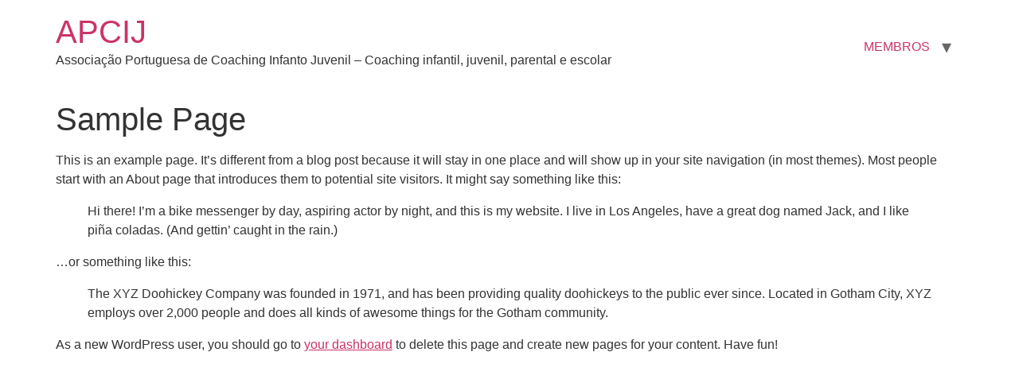

--- FILE ---
content_type: text/html; charset=UTF-8
request_url: https://apcij.pt/sample-page/
body_size: 40035
content:
<!doctype html>
<html lang="pt-PT">
<head>
	<meta charset="UTF-8">
	<meta name="viewport" content="width=device-width, initial-scale=1">
	<link rel="profile" href="https://gmpg.org/xfn/11">
	<meta name='robots' content='index, follow, max-image-preview:large, max-snippet:-1, max-video-preview:-1' />

	<!-- This site is optimized with the Yoast SEO plugin v26.5 - https://yoast.com/wordpress/plugins/seo/ -->
	<title>Sample Page - APCIJ</title>
	<link rel="canonical" href="https://apcij.pt/sample-page/" />
	<meta property="og:locale" content="pt_PT" />
	<meta property="og:type" content="article" />
	<meta property="og:title" content="Sample Page - APCIJ" />
	<meta property="og:description" content="This is an example page. It&#8217;s different from a blog post because it will stay in one place and will show up in your site navigation (in most themes). Most people start with an About page that introduces them to potential site visitors. It might say something like this: Hi there! I&#8217;m a bike messenger [&hellip;]" />
	<meta property="og:url" content="https://apcij.pt/sample-page/" />
	<meta property="og:site_name" content="APCIJ" />
	<meta name="twitter:card" content="summary_large_image" />
	<meta name="twitter:label1" content="Tempo estimado de leitura" />
	<meta name="twitter:data1" content="1 minuto" />
	<script type="application/ld+json" class="yoast-schema-graph">{"@context":"https://schema.org","@graph":[{"@type":"WebPage","@id":"https://apcij.pt/sample-page/","url":"https://apcij.pt/sample-page/","name":"Sample Page - APCIJ","isPartOf":{"@id":"https://apcij.pt/#website"},"datePublished":"2021-02-24T17:22:39+00:00","breadcrumb":{"@id":"https://apcij.pt/sample-page/#breadcrumb"},"inLanguage":"pt-PT","potentialAction":[{"@type":"ReadAction","target":["https://apcij.pt/sample-page/"]}]},{"@type":"BreadcrumbList","@id":"https://apcij.pt/sample-page/#breadcrumb","itemListElement":[{"@type":"ListItem","position":1,"name":"Início","item":"https://apcij.pt/"},{"@type":"ListItem","position":2,"name":"Sample Page"}]},{"@type":"WebSite","@id":"https://apcij.pt/#website","url":"https://apcij.pt/","name":"APCIJ","description":"Associa&ccedil;&atilde;o Portuguesa de Coaching Infanto Juvenil - Coaching infantil, juvenil, parental e escolar","potentialAction":[{"@type":"SearchAction","target":{"@type":"EntryPoint","urlTemplate":"https://apcij.pt/?s={search_term_string}"},"query-input":{"@type":"PropertyValueSpecification","valueRequired":true,"valueName":"search_term_string"}}],"inLanguage":"pt-PT"}]}</script>
	<!-- / Yoast SEO plugin. -->


<link rel="alternate" type="application/rss+xml" title="APCIJ &raquo; Feed" href="https://apcij.pt/feed/" />
<link rel="alternate" type="application/rss+xml" title="APCIJ &raquo; Feed de comentários" href="https://apcij.pt/comments/feed/" />
<link rel="alternate" type="application/rss+xml" title="Feed de comentários de APCIJ &raquo; Sample Page" href="https://apcij.pt/sample-page/feed/" />
<link rel="alternate" title="oEmbed (JSON)" type="application/json+oembed" href="https://apcij.pt/wp-json/oembed/1.0/embed?url=https%3A%2F%2Fapcij.pt%2Fsample-page%2F" />
<link rel="alternate" title="oEmbed (XML)" type="text/xml+oembed" href="https://apcij.pt/wp-json/oembed/1.0/embed?url=https%3A%2F%2Fapcij.pt%2Fsample-page%2F&#038;format=xml" />
<style id='wp-img-auto-sizes-contain-inline-css'>
img:is([sizes=auto i],[sizes^="auto," i]){contain-intrinsic-size:3000px 1500px}
/*# sourceURL=wp-img-auto-sizes-contain-inline-css */
</style>
<style id='wp-emoji-styles-inline-css'>

	img.wp-smiley, img.emoji {
		display: inline !important;
		border: none !important;
		box-shadow: none !important;
		height: 1em !important;
		width: 1em !important;
		margin: 0 0.07em !important;
		vertical-align: -0.1em !important;
		background: none !important;
		padding: 0 !important;
	}
/*# sourceURL=wp-emoji-styles-inline-css */
</style>
<link rel='stylesheet' id='wp-block-library-css' href='https://apcij.pt/wp-includes/css/dist/block-library/style.min.css?ver=6.9' media='all' />
<style id='global-styles-inline-css'>
:root{--wp--preset--aspect-ratio--square: 1;--wp--preset--aspect-ratio--4-3: 4/3;--wp--preset--aspect-ratio--3-4: 3/4;--wp--preset--aspect-ratio--3-2: 3/2;--wp--preset--aspect-ratio--2-3: 2/3;--wp--preset--aspect-ratio--16-9: 16/9;--wp--preset--aspect-ratio--9-16: 9/16;--wp--preset--color--black: #000000;--wp--preset--color--cyan-bluish-gray: #abb8c3;--wp--preset--color--white: #ffffff;--wp--preset--color--pale-pink: #f78da7;--wp--preset--color--vivid-red: #cf2e2e;--wp--preset--color--luminous-vivid-orange: #ff6900;--wp--preset--color--luminous-vivid-amber: #fcb900;--wp--preset--color--light-green-cyan: #7bdcb5;--wp--preset--color--vivid-green-cyan: #00d084;--wp--preset--color--pale-cyan-blue: #8ed1fc;--wp--preset--color--vivid-cyan-blue: #0693e3;--wp--preset--color--vivid-purple: #9b51e0;--wp--preset--gradient--vivid-cyan-blue-to-vivid-purple: linear-gradient(135deg,rgb(6,147,227) 0%,rgb(155,81,224) 100%);--wp--preset--gradient--light-green-cyan-to-vivid-green-cyan: linear-gradient(135deg,rgb(122,220,180) 0%,rgb(0,208,130) 100%);--wp--preset--gradient--luminous-vivid-amber-to-luminous-vivid-orange: linear-gradient(135deg,rgb(252,185,0) 0%,rgb(255,105,0) 100%);--wp--preset--gradient--luminous-vivid-orange-to-vivid-red: linear-gradient(135deg,rgb(255,105,0) 0%,rgb(207,46,46) 100%);--wp--preset--gradient--very-light-gray-to-cyan-bluish-gray: linear-gradient(135deg,rgb(238,238,238) 0%,rgb(169,184,195) 100%);--wp--preset--gradient--cool-to-warm-spectrum: linear-gradient(135deg,rgb(74,234,220) 0%,rgb(151,120,209) 20%,rgb(207,42,186) 40%,rgb(238,44,130) 60%,rgb(251,105,98) 80%,rgb(254,248,76) 100%);--wp--preset--gradient--blush-light-purple: linear-gradient(135deg,rgb(255,206,236) 0%,rgb(152,150,240) 100%);--wp--preset--gradient--blush-bordeaux: linear-gradient(135deg,rgb(254,205,165) 0%,rgb(254,45,45) 50%,rgb(107,0,62) 100%);--wp--preset--gradient--luminous-dusk: linear-gradient(135deg,rgb(255,203,112) 0%,rgb(199,81,192) 50%,rgb(65,88,208) 100%);--wp--preset--gradient--pale-ocean: linear-gradient(135deg,rgb(255,245,203) 0%,rgb(182,227,212) 50%,rgb(51,167,181) 100%);--wp--preset--gradient--electric-grass: linear-gradient(135deg,rgb(202,248,128) 0%,rgb(113,206,126) 100%);--wp--preset--gradient--midnight: linear-gradient(135deg,rgb(2,3,129) 0%,rgb(40,116,252) 100%);--wp--preset--font-size--small: 13px;--wp--preset--font-size--medium: 20px;--wp--preset--font-size--large: 36px;--wp--preset--font-size--x-large: 42px;--wp--preset--spacing--20: 0.44rem;--wp--preset--spacing--30: 0.67rem;--wp--preset--spacing--40: 1rem;--wp--preset--spacing--50: 1.5rem;--wp--preset--spacing--60: 2.25rem;--wp--preset--spacing--70: 3.38rem;--wp--preset--spacing--80: 5.06rem;--wp--preset--shadow--natural: 6px 6px 9px rgba(0, 0, 0, 0.2);--wp--preset--shadow--deep: 12px 12px 50px rgba(0, 0, 0, 0.4);--wp--preset--shadow--sharp: 6px 6px 0px rgba(0, 0, 0, 0.2);--wp--preset--shadow--outlined: 6px 6px 0px -3px rgb(255, 255, 255), 6px 6px rgb(0, 0, 0);--wp--preset--shadow--crisp: 6px 6px 0px rgb(0, 0, 0);}:where(.is-layout-flex){gap: 0.5em;}:where(.is-layout-grid){gap: 0.5em;}body .is-layout-flex{display: flex;}.is-layout-flex{flex-wrap: wrap;align-items: center;}.is-layout-flex > :is(*, div){margin: 0;}body .is-layout-grid{display: grid;}.is-layout-grid > :is(*, div){margin: 0;}:where(.wp-block-columns.is-layout-flex){gap: 2em;}:where(.wp-block-columns.is-layout-grid){gap: 2em;}:where(.wp-block-post-template.is-layout-flex){gap: 1.25em;}:where(.wp-block-post-template.is-layout-grid){gap: 1.25em;}.has-black-color{color: var(--wp--preset--color--black) !important;}.has-cyan-bluish-gray-color{color: var(--wp--preset--color--cyan-bluish-gray) !important;}.has-white-color{color: var(--wp--preset--color--white) !important;}.has-pale-pink-color{color: var(--wp--preset--color--pale-pink) !important;}.has-vivid-red-color{color: var(--wp--preset--color--vivid-red) !important;}.has-luminous-vivid-orange-color{color: var(--wp--preset--color--luminous-vivid-orange) !important;}.has-luminous-vivid-amber-color{color: var(--wp--preset--color--luminous-vivid-amber) !important;}.has-light-green-cyan-color{color: var(--wp--preset--color--light-green-cyan) !important;}.has-vivid-green-cyan-color{color: var(--wp--preset--color--vivid-green-cyan) !important;}.has-pale-cyan-blue-color{color: var(--wp--preset--color--pale-cyan-blue) !important;}.has-vivid-cyan-blue-color{color: var(--wp--preset--color--vivid-cyan-blue) !important;}.has-vivid-purple-color{color: var(--wp--preset--color--vivid-purple) !important;}.has-black-background-color{background-color: var(--wp--preset--color--black) !important;}.has-cyan-bluish-gray-background-color{background-color: var(--wp--preset--color--cyan-bluish-gray) !important;}.has-white-background-color{background-color: var(--wp--preset--color--white) !important;}.has-pale-pink-background-color{background-color: var(--wp--preset--color--pale-pink) !important;}.has-vivid-red-background-color{background-color: var(--wp--preset--color--vivid-red) !important;}.has-luminous-vivid-orange-background-color{background-color: var(--wp--preset--color--luminous-vivid-orange) !important;}.has-luminous-vivid-amber-background-color{background-color: var(--wp--preset--color--luminous-vivid-amber) !important;}.has-light-green-cyan-background-color{background-color: var(--wp--preset--color--light-green-cyan) !important;}.has-vivid-green-cyan-background-color{background-color: var(--wp--preset--color--vivid-green-cyan) !important;}.has-pale-cyan-blue-background-color{background-color: var(--wp--preset--color--pale-cyan-blue) !important;}.has-vivid-cyan-blue-background-color{background-color: var(--wp--preset--color--vivid-cyan-blue) !important;}.has-vivid-purple-background-color{background-color: var(--wp--preset--color--vivid-purple) !important;}.has-black-border-color{border-color: var(--wp--preset--color--black) !important;}.has-cyan-bluish-gray-border-color{border-color: var(--wp--preset--color--cyan-bluish-gray) !important;}.has-white-border-color{border-color: var(--wp--preset--color--white) !important;}.has-pale-pink-border-color{border-color: var(--wp--preset--color--pale-pink) !important;}.has-vivid-red-border-color{border-color: var(--wp--preset--color--vivid-red) !important;}.has-luminous-vivid-orange-border-color{border-color: var(--wp--preset--color--luminous-vivid-orange) !important;}.has-luminous-vivid-amber-border-color{border-color: var(--wp--preset--color--luminous-vivid-amber) !important;}.has-light-green-cyan-border-color{border-color: var(--wp--preset--color--light-green-cyan) !important;}.has-vivid-green-cyan-border-color{border-color: var(--wp--preset--color--vivid-green-cyan) !important;}.has-pale-cyan-blue-border-color{border-color: var(--wp--preset--color--pale-cyan-blue) !important;}.has-vivid-cyan-blue-border-color{border-color: var(--wp--preset--color--vivid-cyan-blue) !important;}.has-vivid-purple-border-color{border-color: var(--wp--preset--color--vivid-purple) !important;}.has-vivid-cyan-blue-to-vivid-purple-gradient-background{background: var(--wp--preset--gradient--vivid-cyan-blue-to-vivid-purple) !important;}.has-light-green-cyan-to-vivid-green-cyan-gradient-background{background: var(--wp--preset--gradient--light-green-cyan-to-vivid-green-cyan) !important;}.has-luminous-vivid-amber-to-luminous-vivid-orange-gradient-background{background: var(--wp--preset--gradient--luminous-vivid-amber-to-luminous-vivid-orange) !important;}.has-luminous-vivid-orange-to-vivid-red-gradient-background{background: var(--wp--preset--gradient--luminous-vivid-orange-to-vivid-red) !important;}.has-very-light-gray-to-cyan-bluish-gray-gradient-background{background: var(--wp--preset--gradient--very-light-gray-to-cyan-bluish-gray) !important;}.has-cool-to-warm-spectrum-gradient-background{background: var(--wp--preset--gradient--cool-to-warm-spectrum) !important;}.has-blush-light-purple-gradient-background{background: var(--wp--preset--gradient--blush-light-purple) !important;}.has-blush-bordeaux-gradient-background{background: var(--wp--preset--gradient--blush-bordeaux) !important;}.has-luminous-dusk-gradient-background{background: var(--wp--preset--gradient--luminous-dusk) !important;}.has-pale-ocean-gradient-background{background: var(--wp--preset--gradient--pale-ocean) !important;}.has-electric-grass-gradient-background{background: var(--wp--preset--gradient--electric-grass) !important;}.has-midnight-gradient-background{background: var(--wp--preset--gradient--midnight) !important;}.has-small-font-size{font-size: var(--wp--preset--font-size--small) !important;}.has-medium-font-size{font-size: var(--wp--preset--font-size--medium) !important;}.has-large-font-size{font-size: var(--wp--preset--font-size--large) !important;}.has-x-large-font-size{font-size: var(--wp--preset--font-size--x-large) !important;}
/*# sourceURL=global-styles-inline-css */
</style>

<style id='classic-theme-styles-inline-css'>
/*! This file is auto-generated */
.wp-block-button__link{color:#fff;background-color:#32373c;border-radius:9999px;box-shadow:none;text-decoration:none;padding:calc(.667em + 2px) calc(1.333em + 2px);font-size:1.125em}.wp-block-file__button{background:#32373c;color:#fff;text-decoration:none}
/*# sourceURL=/wp-includes/css/classic-themes.min.css */
</style>
<link rel='stylesheet' id='contact-form-7-css' href='https://apcij.pt/wp-content/plugins/contact-form-7/includes/css/styles.css?ver=6.1.4' media='all' />
<link rel='stylesheet' id='mailerlite_forms.css-css' href='https://apcij.pt/wp-content/plugins/official-mailerlite-sign-up-forms/assets/css/mailerlite_forms.css?ver=1.7.14' media='all' />
<link rel='stylesheet' id='hello-elementor-css' href='https://apcij.pt/wp-content/themes/hello-elementor/style.min.css?ver=3.1.1' media='all' />
<link rel='stylesheet' id='hello-elementor-theme-style-css' href='https://apcij.pt/wp-content/themes/hello-elementor/theme.min.css?ver=3.1.1' media='all' />
<link rel='stylesheet' id='hello-elementor-header-footer-css' href='https://apcij.pt/wp-content/themes/hello-elementor/header-footer.min.css?ver=3.1.1' media='all' />
<link rel='stylesheet' id='dashicons-css' href='https://apcij.pt/wp-includes/css/dashicons.min.css?ver=6.9' media='all' />
<link rel='stylesheet' id='ekit-widget-styles-css' href='https://apcij.pt/wp-content/plugins/elementskit-lite/widgets/init/assets/css/widget-styles.css?ver=3.7.6' media='all' />
<link rel='stylesheet' id='ekit-responsive-css' href='https://apcij.pt/wp-content/plugins/elementskit-lite/widgets/init/assets/css/responsive.css?ver=3.7.6' media='all' />
<link rel='stylesheet' id='elementor-frontend-css' href='https://apcij.pt/wp-content/plugins/elementor/assets/css/frontend.min.css?ver=3.33.2' media='all' />
<link rel='stylesheet' id='eael-general-css' href='https://apcij.pt/wp-content/plugins/essential-addons-for-elementor-lite/assets/front-end/css/view/general.min.css?ver=6.5.3' media='all' />
<link rel='stylesheet' id='wp-block-paragraph-css' href='https://apcij.pt/wp-includes/blocks/paragraph/style.min.css?ver=6.9' media='all' />
<link rel='stylesheet' id='wp-block-quote-css' href='https://apcij.pt/wp-includes/blocks/quote/style.min.css?ver=6.9' media='all' />
<script src="https://apcij.pt/wp-includes/js/jquery/jquery.min.js?ver=3.7.1" id="jquery-core-js"></script>
<script src="https://apcij.pt/wp-includes/js/jquery/jquery-migrate.min.js?ver=3.4.1" id="jquery-migrate-js"></script>
<link rel="https://api.w.org/" href="https://apcij.pt/wp-json/" /><link rel="alternate" title="JSON" type="application/json" href="https://apcij.pt/wp-json/wp/v2/pages/2" /><link rel="EditURI" type="application/rsd+xml" title="RSD" href="https://apcij.pt/xmlrpc.php?rsd" />
<meta name="generator" content="WordPress 6.9" />
<link rel='shortlink' href='https://apcij.pt/?p=2' />
<script type="text/javascript" data-cfasync="false">__ARMAJAXURL = "https://apcij.pt/wp-admin/admin-ajax.php";__ARMURL = "https://apcij.pt/wp-content/plugins/armember-membership";__ARMVIEWURL = "https://apcij.pt/wp-content/plugins/armember-membership/core/views";__ARMIMAGEURL = "https://apcij.pt/wp-content/plugins/armember-membership/images";__ARMISADMIN = [];loadActivityError = "Ocorreu um erro ao carregar as atividades. Tente novamente.";pinterestPermissionError = "O usuário optou por não conceder permissões ou fechou o pop-up";pinterestError = "Ops, ocorreu um problema ao obter suas informações";clickToCopyError = "Ocorreu um erro ao copiar, tente novamente";fbUserLoginError = "O usuário cancelou o login ou não autorizou totalmente.";closeAccountError = "Ocorreu um erro ao encerrar a conta. Tente novamente. ";invalidFileTypeError = "Desculpe, este tipo de arquivo não é permitido por motivos de segurança.";fileSizeError = "Não é permitido arquivo maior que {SIZE}.";fileUploadError = "Ocorreu um erro ao enviar o arquivo. Tente novamente.";coverRemoveConfirm = "Tem certeza de que deseja remover a foto da capa?";profileRemoveConfirm = "Tem certeza de que deseja remover a foto da capa?";errorPerformingAction = "Ocorreu um erro ao executar esta ação. Tente novamente.";userSubscriptionCancel = "Ocorreu um erro ao executar esta ação. Tente novamente.";ARM_Loding = "Carregando..";Post_Publish ="Depois de certo tempo a postagem é publicada";Post_Modify ="Após certo horário a postagem é modificada";wentwrong ="Desculpe, algo deu errado. Por favor, tente novamente.";bulkActionError = "Selecione uma ação válida.";bulkRecordsError ="Please select one or more records.";clearLoginAttempts ="Tentativas de login apagadas com sucesso.";clearLoginHistory ="Histórico de login limpo com sucesso.";nopasswordforimport ="A senha não pode ser deixada em branco.";delPlansSuccess ="Os planos foram excluídos com sucesso.";delPlansError ="Ocorreu um erro ao excluir o(s) Plano(s). Tente novamente.";delPlanError ="Ocorreu um erro ao excluir o Plano. Tente novamente.";delSetupsSuccess ="As configurações foram excluídas com sucesso.";delSetupsError ="Ocorreu um erro ao excluir as configurações. Tente novamente.";delSetupSuccess ="A configuração foi excluída com sucesso.";delSetupError ="Ocorreu um erro ao excluir a configuração. Tente novamente.";delFormSetSuccess ="Conjunto de formulários excluído com sucesso.";delFormSetError ="Ocorreu um erro ao excluir o conjunto de formulários. Tente novamente.";delFormSuccess ="Formulário excluído com sucesso.";delFormError ="Ocorreu um erro ao excluir o formulário. Tente novamente.";delRuleSuccess ="A regra foi excluída com sucesso.";delRuleError ="Ocorreu um erro ao excluir a regra. Tente novamente.";delRulesSuccess ="As regras foram excluídas com sucesso.";delRulesError ="Ocorreu um erro ao excluir regras. Tente novamente.";prevTransactionError ="Ocorreu um erro ao gerar a visualização dos detalhes da transação. Tente novamente.";invoiceTransactionError ="Ocorreu um erro ao gerar a fatura dos detalhes da transação. Tente novamente.";prevMemberDetailError ="Ocorreu um erro ao gerar a visualização dos detalhes dos membros. Tente novamente.";prevMemberActivityError ="Ocorreu um erro ao exibir os detalhes das atividades dos membros. Tente novamente.";prevCustomCssError ="Ocorreu um erro ao exibir as informações da classe CSS ARMember. Tente novamente.";prevImportMemberDetailError ="Faça upload do arquivo apropriado para importar usuários.";delTransactionSuccess ="A transação foi excluída com sucesso.";delTransactionsSuccess ="As transações foram excluídas com sucesso.";delAutoMessageSuccess ="A mensagem foi excluída com sucesso.";delAutoMessageError ="Ocorreu um erro ao excluir a mensagem. Tente novamente.";delAutoMessagesSuccess ="As mensagens foram excluídas com sucesso.";delAutoMessagesError ="Ocorreu um erro ao excluir mensagens. Tente novamente.";saveSettingsSuccess ="As configurações foram salvas com sucesso.";saveSettingsError ="Ocorreu um erro ao atualizar as configurações. Tente novamente.";saveDefaultRuleSuccess ="Regras padrão salvas com sucesso.";saveDefaultRuleError ="Ocorreu um erro ao atualizar as regras. Tente novamente.";saveOptInsSuccess ="Ocorreu um erro ao atualizar as configurações de ativação. Tente novamente.";saveOptInsError ="Ocorreu um erro ao atualizar as configurações de ativação. Tente novamente.";delOptInsConfirm ="Tem certeza de que deseja excluir a configuração?";delMemberActivityError ="Ocorreu um erro ao excluir as atividades dos membros. Tente novamente.";noTemplateError ="Modelo não encontrado.";saveTemplateSuccess ="As opções do modelo foram salvas com sucesso.";saveTemplateError ="Ocorreu um erro ao atualizar as opções do modelo. Tente novamente.";prevTemplateError ="Ocorreu um erro ao gerar a visualização do modelo. Tente novamente.";addTemplateSuccess ="O modelo foi adicionado com sucesso.";addTemplateError ="Ocorreu um erro ao adicionar o modelo. Tente novamente.";delTemplateSuccess ="O modelo foi excluído com sucesso.";delTemplateError ="Ocorreu um erro ao excluir o modelo. Tente novamente.";saveEmailTemplateSuccess ="Modelo de e-mail atualizado com sucesso.";saveAutoMessageSuccess ="Mensagem atualizada com sucesso.";pastDateError ="Não é possível definir datas anteriores.";pastStartDateError ="A data de início não pode ser anterior à data atual.";pastExpireDateError ="A data de expiração não pode ser anterior à data atual.";uniqueformsetname ="Este nome de conjunto já existe.";uniquesignupformname ="Este nome de formulário já existe.";installAddonError ="Ocorreu um erro ao instalar o complemento. Tente novamente.";installAddonSuccess ="Complemento instalado com sucesso.";activeAddonError ="Ocorreu um erro ao ativar o complemento. Tente novamente.";activeAddonSuccess ="Addon ativado com sucesso.";deactiveAddonSuccess ="Addon desativado com sucesso.";confirmCancelSubscription ="Tem certeza de que deseja cancelar a assinatura?";errorPerformingAction ="Ocorreu um erro ao executar esta ação. Tente novamente.";arm_nothing_found ="Ops, nada encontrado.";armEditCurrency ="Editar";</script><style id="essential-blocks-global-styles">
            :root {
                --eb-global-primary-color: #101828;
--eb-global-secondary-color: #475467;
--eb-global-tertiary-color: #98A2B3;
--eb-global-text-color: #475467;
--eb-global-heading-color: #1D2939;
--eb-global-link-color: #444CE7;
--eb-global-background-color: #F9FAFB;
--eb-global-button-text-color: #FFFFFF;
--eb-global-button-background-color: #101828;
--eb-gradient-primary-color: linear-gradient(90deg, hsla(259, 84%, 78%, 1) 0%, hsla(206, 67%, 75%, 1) 100%);
--eb-gradient-secondary-color: linear-gradient(90deg, hsla(18, 76%, 85%, 1) 0%, hsla(203, 69%, 84%, 1) 100%);
--eb-gradient-tertiary-color: linear-gradient(90deg, hsla(248, 21%, 15%, 1) 0%, hsla(250, 14%, 61%, 1) 100%);
--eb-gradient-background-color: linear-gradient(90deg, rgb(250, 250, 250) 0%, rgb(233, 233, 233) 49%, rgb(244, 243, 243) 100%);

                --eb-tablet-breakpoint: 1024px;
--eb-mobile-breakpoint: 767px;

            }
            
            
        </style><style id="mystickymenu" type="text/css">#mysticky-nav { width:100%; position: static; height: auto !important; }#mysticky-nav.wrapfixed { position:fixed; left: 0px; margin-top:0px;  z-index: 99999; -webkit-transition: 0.3s; -moz-transition: 0.3s; -o-transition: 0.3s; transition: 0.3s; -ms-filter:"progid:DXImageTransform.Microsoft.Alpha(Opacity=90)"; filter: alpha(opacity=90); opacity:0.9; background-color: #ffffff;}#mysticky-nav.wrapfixed .myfixed{ background-color: #ffffff; position: relative;top: auto;left: auto;right: auto;}#mysticky-nav.wrapfixed ul li.menu-item a { color: #7a7a7a;}#mysticky-nav .myfixed { margin:0 auto; float:none; border:0px; background:none; max-width:100%; }</style>			<style type="text/css">
																															</style>
			        <!-- MailerLite Universal -->
        <script>
            (function(w,d,e,u,f,l,n){w[f]=w[f]||function(){(w[f].q=w[f].q||[])
                .push(arguments);},l=d.createElement(e),l.async=1,l.src=u,
                n=d.getElementsByTagName(e)[0],n.parentNode.insertBefore(l,n);})
            (window,document,'script','https://assets.mailerlite.com/js/universal.js','ml');
            ml('account', '615361');
            ml('enablePopups', true);
        </script>
        <!-- End MailerLite Universal -->
        <meta name="generator" content="Elementor 3.33.2; features: additional_custom_breakpoints; settings: css_print_method-external, google_font-enabled, font_display-auto">
			<style>
				.e-con.e-parent:nth-of-type(n+4):not(.e-lazyloaded):not(.e-no-lazyload),
				.e-con.e-parent:nth-of-type(n+4):not(.e-lazyloaded):not(.e-no-lazyload) * {
					background-image: none !important;
				}
				@media screen and (max-height: 1024px) {
					.e-con.e-parent:nth-of-type(n+3):not(.e-lazyloaded):not(.e-no-lazyload),
					.e-con.e-parent:nth-of-type(n+3):not(.e-lazyloaded):not(.e-no-lazyload) * {
						background-image: none !important;
					}
				}
				@media screen and (max-height: 640px) {
					.e-con.e-parent:nth-of-type(n+2):not(.e-lazyloaded):not(.e-no-lazyload),
					.e-con.e-parent:nth-of-type(n+2):not(.e-lazyloaded):not(.e-no-lazyload) * {
						background-image: none !important;
					}
				}
			</style>
			<link rel="icon" href="https://apcij.pt/wp-content/uploads/2021/03/favicon-16x16-1.png" sizes="32x32" />
<link rel="icon" href="https://apcij.pt/wp-content/uploads/2021/03/favicon-16x16-1.png" sizes="192x192" />
<link rel="apple-touch-icon" href="https://apcij.pt/wp-content/uploads/2021/03/favicon-16x16-1.png" />
<meta name="msapplication-TileImage" content="https://apcij.pt/wp-content/uploads/2021/03/favicon-16x16-1.png" />
</head>
<body class="wp-singular page-template-default page page-id-2 wp-theme-hello-elementor elementor-default elementor-kit-5">


<a class="skip-link screen-reader-text" href="#content">Pular para o conteúdo</a>


<header id="site-header" class="site-header">

	<div class="site-branding">
					<div class="site-title">
				<a href="https://apcij.pt/" title="Início" rel="home">
					APCIJ				</a>
			</div>
						<p class="site-description">
				Associa&ccedil;&atilde;o Portuguesa de Coaching Infanto Juvenil &#8211; Coaching infantil, juvenil, parental e escolar			</p>
						</div>

			<nav class="site-navigation" aria-label="Main menu">
			<ul id="menu-menu-principal" class="menu"><li id="menu-item-511" class="menu-item menu-item-type-custom menu-item-object-custom menu-item-has-children menu-item-511"><a href="#">MEMBROS</a>
<ul class="sub-menu">
	<li id="menu-item-506" class="menu-item menu-item-type-post_type menu-item-object-page menu-item-has-children menu-item-506"><a href="https://apcij.pt/login/">Entrar</a>
	<ul class="sub-menu">
		<li id="menu-item-507" class="menu-item menu-item-type-post_type menu-item-object-page menu-item-507"><a href="https://apcij.pt/registo/">Registar</a></li>
		<li id="menu-item-501" class="menu-item menu-item-type-post_type menu-item-object-page menu-item-501"><a href="https://apcij.pt/alterar-password/">Alterar Password</a></li>
		<li id="menu-item-503" class="menu-item menu-item-type-post_type menu-item-object-page menu-item-503"><a href="https://apcij.pt/recuperar-password/">Recuperar Password</a></li>
		<li id="menu-item-502" class="menu-item menu-item-type-post_type menu-item-object-page menu-item-502"><a href="https://apcij.pt/editar-perfil/">Editar o Perfil</a></li>
		<li id="menu-item-500" class="menu-item menu-item-type-post_type menu-item-object-page menu-item-500"><a href="https://apcij.pt/cancelar-inscricao/">Cancelar Inscrição</a></li>
	</ul>
</li>
	<li id="menu-item-785" class="menu-item menu-item-type-post_type menu-item-object-page menu-item-785"><a href="https://apcij.pt/area-de-membros/">Área de Membros</a></li>
</ul>
</li>
</ul>		</nav>
	</header>

<main id="content" class="site-main post-2 page type-page status-publish hentry">

			<div class="page-header">
			<h1 class="entry-title">Sample Page</h1>		</div>
	
	<div class="page-content">
		
<p>This is an example page. It&#8217;s different from a blog post because it will stay in one place and will show up in your site navigation (in most themes). Most people start with an About page that introduces them to potential site visitors. It might say something like this:</p>



<blockquote class="wp-block-quote is-layout-flow wp-block-quote-is-layout-flow"><p>Hi there! I&#8217;m a bike messenger by day, aspiring actor by night, and this is my website. I live in Los Angeles, have a great dog named Jack, and I like pi&#241;a coladas. (And gettin&#8217; caught in the rain.)</p></blockquote>



<p>&#8230;or something like this:</p>



<blockquote class="wp-block-quote is-layout-flow wp-block-quote-is-layout-flow"><p>The XYZ Doohickey Company was founded in 1971, and has been providing quality doohickeys to the public ever since. Located in Gotham City, XYZ employs over 2,000 people and does all kinds of awesome things for the Gotham community.</p></blockquote>



<p>As a new WordPress user, you should go to <a href="https://apcij.pt/wp-admin/">your dashboard</a> to delete this page and create new pages for your content. Have fun!</p>

		
			</div>

	
</main>

	<footer id="site-footer" class="site-footer">
	</footer>

<script type="speculationrules">
{"prefetch":[{"source":"document","where":{"and":[{"href_matches":"/*"},{"not":{"href_matches":["/wp-*.php","/wp-admin/*","/wp-content/uploads/*","/wp-content/*","/wp-content/plugins/*","/wp-content/themes/hello-elementor/*","/*\\?(.+)"]}},{"not":{"selector_matches":"a[rel~=\"nofollow\"]"}},{"not":{"selector_matches":".no-prefetch, .no-prefetch a"}}]},"eagerness":"conservative"}]}
</script>
			<script data-cfasync="false" type="text/javascript">
			function arm_open_modal_box_in_nav_menu(menu_id, form_id) {
							
				jQuery(".arm_nav_menu_link_" + form_id).find("." + form_id).trigger("click");
				return false;
			}
			</script>
						<script>
				const lazyloadRunObserver = () => {
					const lazyloadBackgrounds = document.querySelectorAll( `.e-con.e-parent:not(.e-lazyloaded)` );
					const lazyloadBackgroundObserver = new IntersectionObserver( ( entries ) => {
						entries.forEach( ( entry ) => {
							if ( entry.isIntersecting ) {
								let lazyloadBackground = entry.target;
								if( lazyloadBackground ) {
									lazyloadBackground.classList.add( 'e-lazyloaded' );
								}
								lazyloadBackgroundObserver.unobserve( entry.target );
							}
						});
					}, { rootMargin: '200px 0px 200px 0px' } );
					lazyloadBackgrounds.forEach( ( lazyloadBackground ) => {
						lazyloadBackgroundObserver.observe( lazyloadBackground );
					} );
				};
				const events = [
					'DOMContentLoaded',
					'elementor/lazyload/observe',
				];
				events.forEach( ( event ) => {
					document.addEventListener( event, lazyloadRunObserver );
				} );
			</script>
			<script id="essential-blocks-blocks-localize-js-extra">
var eb_conditional_localize = [];
var EssentialBlocksLocalize = {"eb_plugins_url":"https://apcij.pt/wp-content/plugins/essential-blocks/","image_url":"https://apcij.pt/wp-content/plugins/essential-blocks/assets/images","eb_wp_version":"6.9","eb_version":"5.8.1","eb_admin_url":"https://apcij.pt/wp-admin/","rest_rootURL":"https://apcij.pt/wp-json/","ajax_url":"https://apcij.pt/wp-admin/admin-ajax.php","nft_nonce":"84dc7098fd","post_grid_pagination_nonce":"3a42b2e707","placeholder_image":"https://apcij.pt/wp-content/plugins/essential-blocks/assets/images/placeholder.png","is_pro_active":"false","upgrade_pro_url":"https://essential-blocks.com/upgrade","responsiveBreakpoints":{"tablet":1024,"mobile":767},"wp_timezone":"+00:00","gmt_offset":"0"};
//# sourceURL=essential-blocks-blocks-localize-js-extra
</script>
<script src="https://apcij.pt/wp-content/plugins/essential-blocks/assets/js/eb-blocks-localize.js?ver=31d6cfe0d16ae931b73c" id="essential-blocks-blocks-localize-js"></script>
<script src="https://apcij.pt/wp-includes/js/dist/hooks.min.js?ver=dd5603f07f9220ed27f1" id="wp-hooks-js"></script>
<script src="https://apcij.pt/wp-includes/js/dist/i18n.min.js?ver=c26c3dc7bed366793375" id="wp-i18n-js"></script>
<script id="wp-i18n-js-after">
wp.i18n.setLocaleData( { 'text direction\u0004ltr': [ 'ltr' ] } );
//# sourceURL=wp-i18n-js-after
</script>
<script src="https://apcij.pt/wp-content/plugins/contact-form-7/includes/swv/js/index.js?ver=6.1.4" id="swv-js"></script>
<script id="contact-form-7-js-translations">
( function( domain, translations ) {
	var localeData = translations.locale_data[ domain ] || translations.locale_data.messages;
	localeData[""].domain = domain;
	wp.i18n.setLocaleData( localeData, domain );
} )( "contact-form-7", {"translation-revision-date":"2024-08-13 18:06:19+0000","generator":"GlotPress\/4.0.1","domain":"messages","locale_data":{"messages":{"":{"domain":"messages","plural-forms":"nplurals=2; plural=n != 1;","lang":"pt"},"This contact form is placed in the wrong place.":["Este formul\u00e1rio de contacto est\u00e1 colocado no s\u00edtio errado."],"Error:":["Erro:"]}},"comment":{"reference":"includes\/js\/index.js"}} );
//# sourceURL=contact-form-7-js-translations
</script>
<script id="contact-form-7-js-before">
var wpcf7 = {
    "api": {
        "root": "https:\/\/apcij.pt\/wp-json\/",
        "namespace": "contact-form-7\/v1"
    }
};
//# sourceURL=contact-form-7-js-before
</script>
<script src="https://apcij.pt/wp-content/plugins/contact-form-7/includes/js/index.js?ver=6.1.4" id="contact-form-7-js"></script>
<script src="https://apcij.pt/wp-content/plugins/mystickymenu/js/morphext/morphext.min.js?ver=2.8.5" id="morphext-js-js" defer data-wp-strategy="defer"></script>
<script id="welcomebar-frontjs-js-extra">
var welcomebar_frontjs = {"ajaxurl":"https://apcij.pt/wp-admin/admin-ajax.php","days":"Days","hours":"Hours","minutes":"Minutes","seconds":"Seconds","ajax_nonce":"455d75ad53"};
//# sourceURL=welcomebar-frontjs-js-extra
</script>
<script src="https://apcij.pt/wp-content/plugins/mystickymenu/js/welcomebar-front.min.js?ver=2.8.5" id="welcomebar-frontjs-js" defer data-wp-strategy="defer"></script>
<script src="https://apcij.pt/wp-content/plugins/mystickymenu/js/detectmobilebrowser.min.js?ver=2.8.5" id="detectmobilebrowser-js" defer data-wp-strategy="defer"></script>
<script id="mystickymenu-js-extra">
var option = {"mystickyClass":".elementor-section, .elementor-top-section, .elementor-element, .elementor-element-4fa7572, .elementor-section-boxed, .elementor-section-height-default","activationHeight":"0","disableWidth":"0","disableLargeWidth":"0","adminBar":"false","device_desktop":"1","device_mobile":"1","mystickyTransition":"slide","mysticky_disable_down":"false"};
//# sourceURL=mystickymenu-js-extra
</script>
<script src="https://apcij.pt/wp-content/plugins/mystickymenu/js/mystickymenu.min.js?ver=2.8.5" id="mystickymenu-js" defer data-wp-strategy="defer"></script>
<script src="https://apcij.pt/wp-content/plugins/elementskit-lite/libs/framework/assets/js/frontend-script.js?ver=3.7.6" id="elementskit-framework-js-frontend-js"></script>
<script id="elementskit-framework-js-frontend-js-after">
		var elementskit = {
			resturl: 'https://apcij.pt/wp-json/elementskit/v1/',
		}

		
//# sourceURL=elementskit-framework-js-frontend-js-after
</script>
<script src="https://apcij.pt/wp-content/plugins/elementskit-lite/widgets/init/assets/js/widget-scripts.js?ver=3.7.6" id="ekit-widget-scripts-js"></script>
<script id="eael-general-js-extra">
var localize = {"ajaxurl":"https://apcij.pt/wp-admin/admin-ajax.php","nonce":"700d6f6ee7","i18n":{"added":"Added ","compare":"Compare","loading":"Loading..."},"eael_translate_text":{"required_text":"is a required field","invalid_text":"Invalid","billing_text":"Billing","shipping_text":"Shipping","fg_mfp_counter_text":"of"},"page_permalink":"https://apcij.pt/sample-page/","cart_redirectition":"","cart_page_url":"","el_breakpoints":{"mobile":{"label":"Mobile ao alto","value":767,"default_value":767,"direction":"max","is_enabled":true},"mobile_extra":{"label":"Mobile ao baixo","value":880,"default_value":880,"direction":"max","is_enabled":false},"tablet":{"label":"Tablet Portrait","value":1024,"default_value":1024,"direction":"max","is_enabled":true},"tablet_extra":{"label":"Tablet Landscape","value":1200,"default_value":1200,"direction":"max","is_enabled":false},"laptop":{"label":"Port\u00e1til","value":1366,"default_value":1366,"direction":"max","is_enabled":false},"widescreen":{"label":"Widescreen","value":2400,"default_value":2400,"direction":"min","is_enabled":false}}};
//# sourceURL=eael-general-js-extra
</script>
<script src="https://apcij.pt/wp-content/plugins/essential-addons-for-elementor-lite/assets/front-end/js/view/general.min.js?ver=6.5.3" id="eael-general-js"></script>
<script id="wp-emoji-settings" type="application/json">
{"baseUrl":"https://s.w.org/images/core/emoji/17.0.2/72x72/","ext":".png","svgUrl":"https://s.w.org/images/core/emoji/17.0.2/svg/","svgExt":".svg","source":{"concatemoji":"https://apcij.pt/wp-includes/js/wp-emoji-release.min.js?ver=6.9"}}
</script>
<script type="module">
/*! This file is auto-generated */
const a=JSON.parse(document.getElementById("wp-emoji-settings").textContent),o=(window._wpemojiSettings=a,"wpEmojiSettingsSupports"),s=["flag","emoji"];function i(e){try{var t={supportTests:e,timestamp:(new Date).valueOf()};sessionStorage.setItem(o,JSON.stringify(t))}catch(e){}}function c(e,t,n){e.clearRect(0,0,e.canvas.width,e.canvas.height),e.fillText(t,0,0);t=new Uint32Array(e.getImageData(0,0,e.canvas.width,e.canvas.height).data);e.clearRect(0,0,e.canvas.width,e.canvas.height),e.fillText(n,0,0);const a=new Uint32Array(e.getImageData(0,0,e.canvas.width,e.canvas.height).data);return t.every((e,t)=>e===a[t])}function p(e,t){e.clearRect(0,0,e.canvas.width,e.canvas.height),e.fillText(t,0,0);var n=e.getImageData(16,16,1,1);for(let e=0;e<n.data.length;e++)if(0!==n.data[e])return!1;return!0}function u(e,t,n,a){switch(t){case"flag":return n(e,"\ud83c\udff3\ufe0f\u200d\u26a7\ufe0f","\ud83c\udff3\ufe0f\u200b\u26a7\ufe0f")?!1:!n(e,"\ud83c\udde8\ud83c\uddf6","\ud83c\udde8\u200b\ud83c\uddf6")&&!n(e,"\ud83c\udff4\udb40\udc67\udb40\udc62\udb40\udc65\udb40\udc6e\udb40\udc67\udb40\udc7f","\ud83c\udff4\u200b\udb40\udc67\u200b\udb40\udc62\u200b\udb40\udc65\u200b\udb40\udc6e\u200b\udb40\udc67\u200b\udb40\udc7f");case"emoji":return!a(e,"\ud83e\u1fac8")}return!1}function f(e,t,n,a){let r;const o=(r="undefined"!=typeof WorkerGlobalScope&&self instanceof WorkerGlobalScope?new OffscreenCanvas(300,150):document.createElement("canvas")).getContext("2d",{willReadFrequently:!0}),s=(o.textBaseline="top",o.font="600 32px Arial",{});return e.forEach(e=>{s[e]=t(o,e,n,a)}),s}function r(e){var t=document.createElement("script");t.src=e,t.defer=!0,document.head.appendChild(t)}a.supports={everything:!0,everythingExceptFlag:!0},new Promise(t=>{let n=function(){try{var e=JSON.parse(sessionStorage.getItem(o));if("object"==typeof e&&"number"==typeof e.timestamp&&(new Date).valueOf()<e.timestamp+604800&&"object"==typeof e.supportTests)return e.supportTests}catch(e){}return null}();if(!n){if("undefined"!=typeof Worker&&"undefined"!=typeof OffscreenCanvas&&"undefined"!=typeof URL&&URL.createObjectURL&&"undefined"!=typeof Blob)try{var e="postMessage("+f.toString()+"("+[JSON.stringify(s),u.toString(),c.toString(),p.toString()].join(",")+"));",a=new Blob([e],{type:"text/javascript"});const r=new Worker(URL.createObjectURL(a),{name:"wpTestEmojiSupports"});return void(r.onmessage=e=>{i(n=e.data),r.terminate(),t(n)})}catch(e){}i(n=f(s,u,c,p))}t(n)}).then(e=>{for(const n in e)a.supports[n]=e[n],a.supports.everything=a.supports.everything&&a.supports[n],"flag"!==n&&(a.supports.everythingExceptFlag=a.supports.everythingExceptFlag&&a.supports[n]);var t;a.supports.everythingExceptFlag=a.supports.everythingExceptFlag&&!a.supports.flag,a.supports.everything||((t=a.source||{}).concatemoji?r(t.concatemoji):t.wpemoji&&t.twemoji&&(r(t.twemoji),r(t.wpemoji)))});
//# sourceURL=https://apcij.pt/wp-includes/js/wp-emoji-loader.min.js
</script>

</body>
</html>
